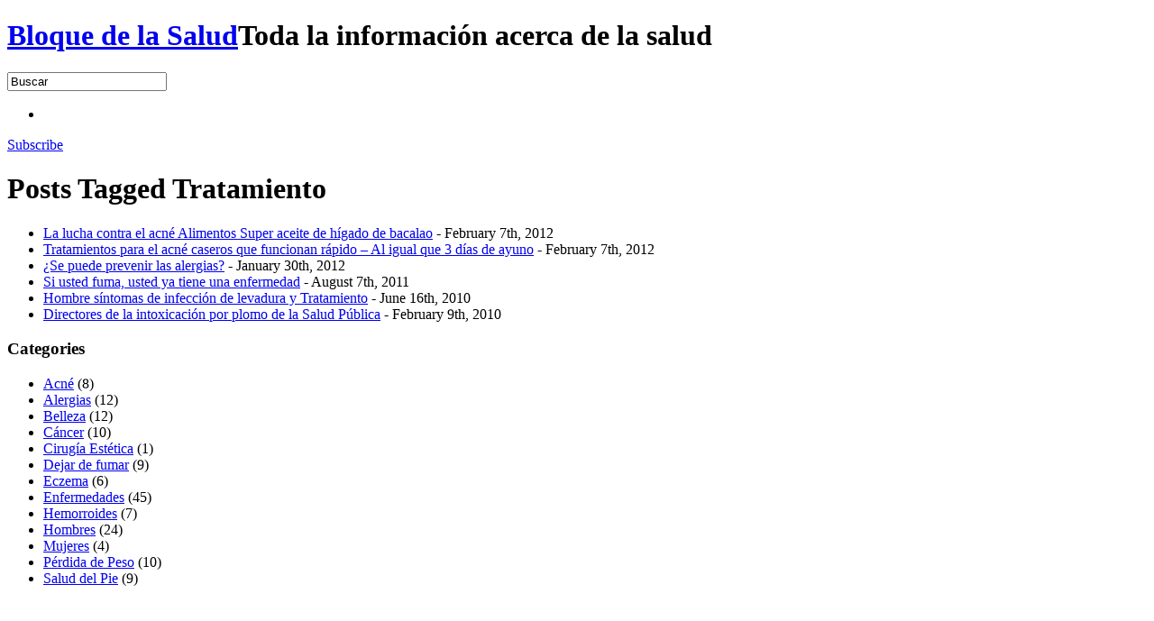

--- FILE ---
content_type: text/html; charset=utf-8
request_url: https://www.google.com/recaptcha/api2/aframe
body_size: 267
content:
<!DOCTYPE HTML><html><head><meta http-equiv="content-type" content="text/html; charset=UTF-8"></head><body><script nonce="_Gpd7NfRUris9xWoR8RF5w">/** Anti-fraud and anti-abuse applications only. See google.com/recaptcha */ try{var clients={'sodar':'https://pagead2.googlesyndication.com/pagead/sodar?'};window.addEventListener("message",function(a){try{if(a.source===window.parent){var b=JSON.parse(a.data);var c=clients[b['id']];if(c){var d=document.createElement('img');d.src=c+b['params']+'&rc='+(localStorage.getItem("rc::a")?sessionStorage.getItem("rc::b"):"");window.document.body.appendChild(d);sessionStorage.setItem("rc::e",parseInt(sessionStorage.getItem("rc::e")||0)+1);localStorage.setItem("rc::h",'1769557518194');}}}catch(b){}});window.parent.postMessage("_grecaptcha_ready", "*");}catch(b){}</script></body></html>